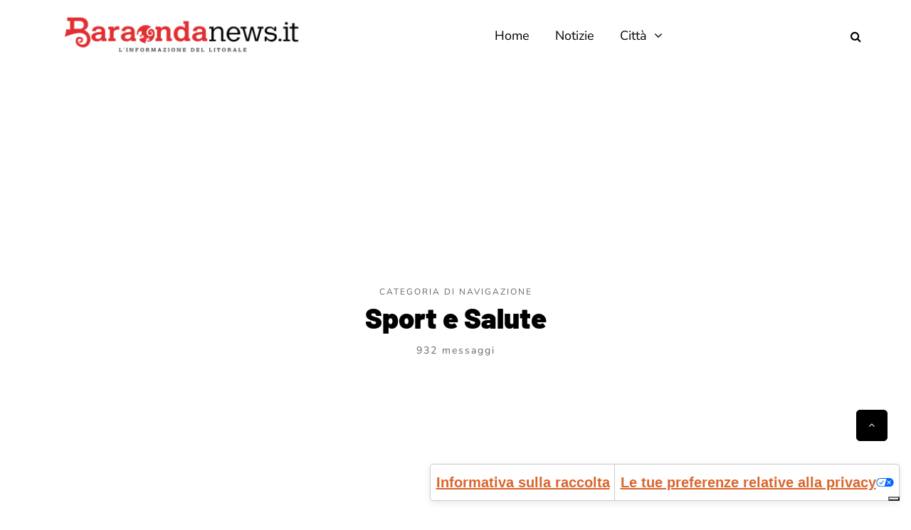

--- FILE ---
content_type: text/html; charset=utf-8
request_url: https://www.google.com/recaptcha/api2/aframe
body_size: 265
content:
<!DOCTYPE HTML><html><head><meta http-equiv="content-type" content="text/html; charset=UTF-8"></head><body><script nonce="Ht6lVujkfa-J2zOTdw58tg">/** Anti-fraud and anti-abuse applications only. See google.com/recaptcha */ try{var clients={'sodar':'https://pagead2.googlesyndication.com/pagead/sodar?'};window.addEventListener("message",function(a){try{if(a.source===window.parent){var b=JSON.parse(a.data);var c=clients[b['id']];if(c){var d=document.createElement('img');d.src=c+b['params']+'&rc='+(localStorage.getItem("rc::a")?sessionStorage.getItem("rc::b"):"");window.document.body.appendChild(d);sessionStorage.setItem("rc::e",parseInt(sessionStorage.getItem("rc::e")||0)+1);localStorage.setItem("rc::h",'1768414211206');}}}catch(b){}});window.parent.postMessage("_grecaptcha_ready", "*");}catch(b){}</script></body></html>